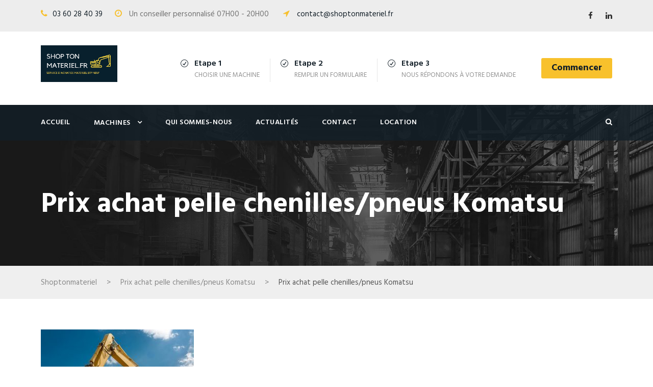

--- FILE ---
content_type: text/html; charset=UTF-8
request_url: https://www.shoptonmateriel.fr/prix-achat-pelle-chenilles-pneus-komatsu/excavator-blue-sky-heavy-machine-construction-site-2/
body_size: 11582
content:
<!DOCTYPE html>
<html lang="fr-FR" class="no-js">
<head>
	<meta charset="UTF-8">
	<meta name="viewport" content="width=device-width, initial-scale=1">
	<link rel="profile" href="http://gmpg.org/xfn/11">
	<link rel="pingback" href="https://www.shoptonmateriel.fr/xmlrpc.php">
	<script>!function(e,c){e[c]=e[c]+(e[c]&&" ")+"quform-js"}(document.documentElement,"className");</script><title>Prix achat pelle chenilles/pneus Komatsu | Shoptonmateriel</title>

		<!-- All in One SEO 4.0.18 -->
		<script type="application/ld+json" class="aioseo-schema">
			{"@context":"https:\/\/schema.org","@graph":[{"@type":"WebSite","@id":"https:\/\/www.shoptonmateriel.fr\/#website","url":"https:\/\/www.shoptonmateriel.fr\/","name":"Shoptonmateriel","description":"\"Acheter diff\u00e9remment\"","publisher":{"@id":"https:\/\/www.shoptonmateriel.fr\/#organization"}},{"@type":"Organization","@id":"https:\/\/www.shoptonmateriel.fr\/#organization","name":"Shoptonmateriel.fr","url":"https:\/\/www.shoptonmateriel.fr\/","logo":{"@type":"ImageObject","@id":"https:\/\/www.shoptonmateriel.fr\/#organizationLogo","url":"https:\/\/www.shoptonmateriel.fr\/wp-content\/uploads\/2019\/03\/SHOP-TON-MATERIEL.FR-1-logo-Mars-2019-e1553678408834.png","width":"500","height":"500"},"image":{"@id":"https:\/\/www.shoptonmateriel.fr\/#organizationLogo"},"contactPoint":{"@type":"ContactPoint","telephone":"+33360284039","contactType":"Customer Support"}},{"@type":"BreadcrumbList","@id":"https:\/\/www.shoptonmateriel.fr\/prix-achat-pelle-chenilles-pneus-komatsu\/excavator-blue-sky-heavy-machine-construction-site-2\/#breadcrumblist","itemListElement":[{"@type":"ListItem","@id":"https:\/\/www.shoptonmateriel.fr\/#listItem","position":"1","item":{"@id":"https:\/\/www.shoptonmateriel.fr\/#item","name":"Accueil","description":"\"Acheter diff\u00e9remment\"","url":"https:\/\/www.shoptonmateriel.fr\/"},"nextItem":"https:\/\/www.shoptonmateriel.fr\/prix-achat-pelle-chenilles-pneus-komatsu\/excavator-blue-sky-heavy-machine-construction-site-2\/#listItem"},{"@type":"ListItem","@id":"https:\/\/www.shoptonmateriel.fr\/prix-achat-pelle-chenilles-pneus-komatsu\/excavator-blue-sky-heavy-machine-construction-site-2\/#listItem","position":"2","item":{"@id":"https:\/\/www.shoptonmateriel.fr\/prix-achat-pelle-chenilles-pneus-komatsu\/excavator-blue-sky-heavy-machine-construction-site-2\/#item","name":"Prix achat pelle chenilles\/pneus Komatsu","url":"https:\/\/www.shoptonmateriel.fr\/prix-achat-pelle-chenilles-pneus-komatsu\/excavator-blue-sky-heavy-machine-construction-site-2\/"},"previousItem":"https:\/\/www.shoptonmateriel.fr\/#listItem"}]},{"@type":"Person","@id":"https:\/\/www.shoptonmateriel.fr\/author\/kevinlegault\/#author","url":"https:\/\/www.shoptonmateriel.fr\/author\/kevinlegault\/","name":"kevinlegault","image":{"@type":"ImageObject","@id":"https:\/\/www.shoptonmateriel.fr\/prix-achat-pelle-chenilles-pneus-komatsu\/excavator-blue-sky-heavy-machine-construction-site-2\/#authorImage","url":"https:\/\/secure.gravatar.com\/avatar\/02a1d99885985f65f32c057a3b9c44e0?s=96&d=mm&r=g","width":"96","height":"96","caption":"kevinlegault"}},{"@type":"ItemPage","@id":"https:\/\/www.shoptonmateriel.fr\/prix-achat-pelle-chenilles-pneus-komatsu\/excavator-blue-sky-heavy-machine-construction-site-2\/#itempage","url":"https:\/\/www.shoptonmateriel.fr\/prix-achat-pelle-chenilles-pneus-komatsu\/excavator-blue-sky-heavy-machine-construction-site-2\/","name":"Prix achat pelle chenilles\/pneus Komatsu | Shoptonmateriel","inLanguage":"fr-FR","isPartOf":{"@id":"https:\/\/www.shoptonmateriel.fr\/#website"},"breadcrumb":{"@id":"https:\/\/www.shoptonmateriel.fr\/prix-achat-pelle-chenilles-pneus-komatsu\/excavator-blue-sky-heavy-machine-construction-site-2\/#breadcrumblist"},"datePublished":"2019-05-28T14:34:54+00:00","dateModified":"2019-05-28T14:35:05+00:00"}]}
		</script>
		<!-- All in One SEO -->

<link rel='dns-prefetch' href='//www.shoptonmateriel.fr' />
<link rel='dns-prefetch' href='//fonts.googleapis.com' />
<link rel='dns-prefetch' href='//s.w.org' />
<link rel="alternate" type="application/rss+xml" title="Shoptonmateriel &raquo; Flux" href="https://www.shoptonmateriel.fr/feed/" />
<link rel="alternate" type="application/rss+xml" title="Shoptonmateriel &raquo; Flux des commentaires" href="https://www.shoptonmateriel.fr/comments/feed/" />
<link rel="alternate" type="application/rss+xml" title="Shoptonmateriel &raquo; Prix achat pelle chenilles/pneus Komatsu Flux des commentaires" href="https://www.shoptonmateriel.fr/prix-achat-pelle-chenilles-pneus-komatsu/excavator-blue-sky-heavy-machine-construction-site-2/feed/" />
		<!-- This site uses the Google Analytics by MonsterInsights plugin v7.16.2 - Using Analytics tracking - https://www.monsterinsights.com/ -->
							<script src="//www.googletagmanager.com/gtag/js?id=UA-117766912-1"  type="text/javascript" data-cfasync="false"></script>
			<script type="text/javascript" data-cfasync="false">
				var mi_version = '7.16.2';
				var mi_track_user = true;
				var mi_no_track_reason = '';
				
								var disableStr = 'ga-disable-UA-117766912-1';

				/* Function to detect opted out users */
				function __gtagTrackerIsOptedOut() {
					return document.cookie.indexOf( disableStr + '=true' ) > - 1;
				}

				/* Disable tracking if the opt-out cookie exists. */
				if ( __gtagTrackerIsOptedOut() ) {
					window[disableStr] = true;
				}

				/* Opt-out function */
				function __gtagTrackerOptout() {
					document.cookie = disableStr + '=true; expires=Thu, 31 Dec 2099 23:59:59 UTC; path=/';
					window[disableStr] = true;
				}

				if ( 'undefined' === typeof gaOptout ) {
					function gaOptout() {
						__gtagTrackerOptout();
					}
				}
								window.dataLayer = window.dataLayer || [];
				if ( mi_track_user ) {
					function __gtagTracker() {dataLayer.push( arguments );}
					__gtagTracker( 'js', new Date() );
					__gtagTracker( 'set', {
						'developer_id.dZGIzZG' : true,
						                    });
					__gtagTracker( 'config', 'UA-117766912-1', {
						forceSSL:true,					} );
										window.gtag = __gtagTracker;										(
						function () {
							/* https://developers.google.com/analytics/devguides/collection/analyticsjs/ */
							/* ga and __gaTracker compatibility shim. */
							var noopfn = function () {
								return null;
							};
							var newtracker = function () {
								return new Tracker();
							};
							var Tracker = function () {
								return null;
							};
							var p = Tracker.prototype;
							p.get = noopfn;
							p.set = noopfn;
							p.send = function (){
								var args = Array.prototype.slice.call(arguments);
								args.unshift( 'send' );
								__gaTracker.apply(null, args);
							};
							var __gaTracker = function () {
								var len = arguments.length;
								if ( len === 0 ) {
									return;
								}
								var f = arguments[len - 1];
								if ( typeof f !== 'object' || f === null || typeof f.hitCallback !== 'function' ) {
									if ( 'send' === arguments[0] ) {
										var hitConverted, hitObject = false, action;
										if ( 'event' === arguments[1] ) {
											if ( 'undefined' !== typeof arguments[3] ) {
												hitObject = {
													'eventAction': arguments[3],
													'eventCategory': arguments[2],
													'eventLabel': arguments[4],
													'value': arguments[5] ? arguments[5] : 1,
												}
											}
										}
										if ( typeof arguments[2] === 'object' ) {
											hitObject = arguments[2];
										}
										if ( 'undefined' !== typeof (
											arguments[1].hitType
										) ) {
											hitObject = arguments[1];
										}
										if ( hitObject ) {
											action = 'timing' === arguments[1].hitType ? 'timing_complete' : hitObject.eventAction;
											hitConverted = mapArgs( hitObject );
											__gtagTracker( 'event', action, hitConverted );
										}
									}
									return;
								}

								function mapArgs( args ) {
									var gaKey, hit = {};
									var gaMap = {
										'eventCategory': 'event_category',
										'eventAction': 'event_action',
										'eventLabel': 'event_label',
										'eventValue': 'event_value',
										'nonInteraction': 'non_interaction',
										'timingCategory': 'event_category',
										'timingVar': 'name',
										'timingValue': 'value',
										'timingLabel': 'event_label',
									};
									for ( gaKey in gaMap ) {
										if ( 'undefined' !== typeof args[gaKey] ) {
											hit[gaMap[gaKey]] = args[gaKey];
										}
									}
									return hit;
								}

								try {
									f.hitCallback();
								} catch ( ex ) {
								}
							};
							__gaTracker.create = newtracker;
							__gaTracker.getByName = newtracker;
							__gaTracker.getAll = function () {
								return [];
							};
							__gaTracker.remove = noopfn;
							__gaTracker.loaded = true;
							window['__gaTracker'] = __gaTracker;
						}
					)();
									} else {
										console.log( "" );
					( function () {
							function __gtagTracker() {
								return null;
							}
							window['__gtagTracker'] = __gtagTracker;
							window['gtag'] = __gtagTracker;
					} )();
									}
			</script>
				<!-- / Google Analytics by MonsterInsights -->
				<script type="text/javascript">
			window._wpemojiSettings = {"baseUrl":"https:\/\/s.w.org\/images\/core\/emoji\/13.0.1\/72x72\/","ext":".png","svgUrl":"https:\/\/s.w.org\/images\/core\/emoji\/13.0.1\/svg\/","svgExt":".svg","source":{"concatemoji":"https:\/\/www.shoptonmateriel.fr\/wp-includes\/js\/wp-emoji-release.min.js?ver=698516a56f685af7448a0bd3d41ca0ea"}};
			!function(e,a,t){var n,r,o,i=a.createElement("canvas"),p=i.getContext&&i.getContext("2d");function s(e,t){var a=String.fromCharCode;p.clearRect(0,0,i.width,i.height),p.fillText(a.apply(this,e),0,0);e=i.toDataURL();return p.clearRect(0,0,i.width,i.height),p.fillText(a.apply(this,t),0,0),e===i.toDataURL()}function c(e){var t=a.createElement("script");t.src=e,t.defer=t.type="text/javascript",a.getElementsByTagName("head")[0].appendChild(t)}for(o=Array("flag","emoji"),t.supports={everything:!0,everythingExceptFlag:!0},r=0;r<o.length;r++)t.supports[o[r]]=function(e){if(!p||!p.fillText)return!1;switch(p.textBaseline="top",p.font="600 32px Arial",e){case"flag":return s([127987,65039,8205,9895,65039],[127987,65039,8203,9895,65039])?!1:!s([55356,56826,55356,56819],[55356,56826,8203,55356,56819])&&!s([55356,57332,56128,56423,56128,56418,56128,56421,56128,56430,56128,56423,56128,56447],[55356,57332,8203,56128,56423,8203,56128,56418,8203,56128,56421,8203,56128,56430,8203,56128,56423,8203,56128,56447]);case"emoji":return!s([55357,56424,8205,55356,57212],[55357,56424,8203,55356,57212])}return!1}(o[r]),t.supports.everything=t.supports.everything&&t.supports[o[r]],"flag"!==o[r]&&(t.supports.everythingExceptFlag=t.supports.everythingExceptFlag&&t.supports[o[r]]);t.supports.everythingExceptFlag=t.supports.everythingExceptFlag&&!t.supports.flag,t.DOMReady=!1,t.readyCallback=function(){t.DOMReady=!0},t.supports.everything||(n=function(){t.readyCallback()},a.addEventListener?(a.addEventListener("DOMContentLoaded",n,!1),e.addEventListener("load",n,!1)):(e.attachEvent("onload",n),a.attachEvent("onreadystatechange",function(){"complete"===a.readyState&&t.readyCallback()})),(n=t.source||{}).concatemoji?c(n.concatemoji):n.wpemoji&&n.twemoji&&(c(n.twemoji),c(n.wpemoji)))}(window,document,window._wpemojiSettings);
		</script>
		<style type="text/css">
img.wp-smiley,
img.emoji {
	display: inline !important;
	border: none !important;
	box-shadow: none !important;
	height: 1em !important;
	width: 1em !important;
	margin: 0 .07em !important;
	vertical-align: -0.1em !important;
	background: none !important;
	padding: 0 !important;
}
</style>
	<link rel='stylesheet' id='wp-block-library-css'  href='https://www.shoptonmateriel.fr/wp-includes/css/dist/block-library/style.min.css?ver=698516a56f685af7448a0bd3d41ca0ea' type='text/css' media='all' />
<link rel='stylesheet' id='contact-form-7-css'  href='https://www.shoptonmateriel.fr/wp-content/plugins/contact-form-7/includes/css/styles.css?ver=5.4' type='text/css' media='all' />
<link rel='stylesheet' id='gdlr-core-google-font-css'  href='https://fonts.googleapis.com/css?family=Hind%3A300%2Cregular%2C500%2C600%2C700&#038;subset=latin%2Clatin-ext%2Cdevanagari&#038;ver=698516a56f685af7448a0bd3d41ca0ea' type='text/css' media='all' />
<link rel='stylesheet' id='quform-css'  href='https://www.shoptonmateriel.fr/wp-content/plugins/quform/cache/quform.css?ver=1671554391' type='text/css' media='all' />
<link rel='stylesheet' id='monsterinsights-popular-posts-style-css'  href='https://www.shoptonmateriel.fr/wp-content/plugins/google-analytics-for-wordpress/assets/css/frontend.min.css?ver=7.16.2' type='text/css' media='all' />
<link rel='stylesheet' id='realfactory-style-core-css'  href='https://www.shoptonmateriel.fr/wp-content/themes/realfactory/css/style-core.css?ver=698516a56f685af7448a0bd3d41ca0ea' type='text/css' media='all' />
<link rel='stylesheet' id='realfactory-custom-style-css'  href='https://www.shoptonmateriel.fr/wp-content/uploads/rftr-style-custom.css?1614637793&#038;ver=698516a56f685af7448a0bd3d41ca0ea' type='text/css' media='all' />
<link rel='stylesheet' id='tablepress-default-css'  href='https://www.shoptonmateriel.fr/wp-content/plugins/tablepress/css/default.min.css?ver=1.12' type='text/css' media='all' />
<link rel='stylesheet' id='gdlr-core-plugin-css'  href='https://www.shoptonmateriel.fr/wp-content/plugins/goodlayers-core/plugins/combine/style.css?ver=698516a56f685af7448a0bd3d41ca0ea' type='text/css' media='all' />
<link rel='stylesheet' id='gdlr-core-page-builder-css'  href='https://www.shoptonmateriel.fr/wp-content/plugins/goodlayers-core/include/css/page-builder.css?ver=698516a56f685af7448a0bd3d41ca0ea' type='text/css' media='all' />
<link rel='stylesheet' id='sib-front-css-css'  href='https://www.shoptonmateriel.fr/wp-content/plugins/mailin/css/mailin-front.css?ver=698516a56f685af7448a0bd3d41ca0ea' type='text/css' media='all' />
<script type='text/javascript' id='monsterinsights-frontend-script-js-extra'>
/* <![CDATA[ */
var monsterinsights_frontend = {"js_events_tracking":"true","download_extensions":"doc,pdf,ppt,zip,xls,docx,pptx,xlsx","inbound_paths":"[]","home_url":"https:\/\/www.shoptonmateriel.fr","hash_tracking":"false","ua":"UA-117766912-1"};
/* ]]> */
</script>
<script type='text/javascript' src='https://www.shoptonmateriel.fr/wp-content/plugins/google-analytics-for-wordpress/assets/js/frontend-gtag.min.js?ver=7.16.2' id='monsterinsights-frontend-script-js'></script>
<script type='text/javascript' src='https://www.shoptonmateriel.fr/wp-includes/js/jquery/jquery.min.js?ver=3.5.1' id='jquery-core-js'></script>
<script type='text/javascript' src='https://www.shoptonmateriel.fr/wp-includes/js/jquery/jquery-migrate.min.js?ver=3.3.2' id='jquery-migrate-js'></script>
<script type='text/javascript' id='sib-front-js-js-extra'>
/* <![CDATA[ */
var sibErrMsg = {"invalidMail":"Veuillez entrer une adresse e-mail valide.","requiredField":"Veuillez compl\u00e9ter les champs obligatoires.","invalidDateFormat":"Veuillez entrer une date valide.","invalidSMSFormat":"Please fill out valid phone number"};
var ajax_sib_front_object = {"ajax_url":"https:\/\/www.shoptonmateriel.fr\/wp-admin\/admin-ajax.php","ajax_nonce":"46347c06e8","flag_url":"https:\/\/www.shoptonmateriel.fr\/wp-content\/plugins\/mailin\/img\/flags\/"};
/* ]]> */
</script>
<script type='text/javascript' src='https://www.shoptonmateriel.fr/wp-content/plugins/mailin/js/mailin-front.js?ver=1614637405' id='sib-front-js-js'></script>
<link rel="https://api.w.org/" href="https://www.shoptonmateriel.fr/wp-json/" /><link rel="alternate" type="application/json" href="https://www.shoptonmateriel.fr/wp-json/wp/v2/media/5592" /><link rel="EditURI" type="application/rsd+xml" title="RSD" href="https://www.shoptonmateriel.fr/xmlrpc.php?rsd" />
<link rel="wlwmanifest" type="application/wlwmanifest+xml" href="https://www.shoptonmateriel.fr/wp-includes/wlwmanifest.xml" /> 
<link rel='shortlink' href='https://www.shoptonmateriel.fr/?p=5592' />
<link rel="alternate" type="application/json+oembed" href="https://www.shoptonmateriel.fr/wp-json/oembed/1.0/embed?url=https%3A%2F%2Fwww.shoptonmateriel.fr%2Fprix-achat-pelle-chenilles-pneus-komatsu%2Fexcavator-blue-sky-heavy-machine-construction-site-2%2F" />
<link rel="alternate" type="text/xml+oembed" href="https://www.shoptonmateriel.fr/wp-json/oembed/1.0/embed?url=https%3A%2F%2Fwww.shoptonmateriel.fr%2Fprix-achat-pelle-chenilles-pneus-komatsu%2Fexcavator-blue-sky-heavy-machine-construction-site-2%2F&#038;format=xml" />
<!--[if lt IE 9]>
<script src="https://www.shoptonmateriel.fr/wp-content/themes/realfactory/js/html5.js"></script>
<![endif]-->
<link rel="icon" href="https://www.shoptonmateriel.fr/wp-content/uploads/2018/04/Shoptonmateriel.jpg" sizes="32x32" />
<link rel="icon" href="https://www.shoptonmateriel.fr/wp-content/uploads/2018/04/Shoptonmateriel.jpg" sizes="192x192" />
<link rel="apple-touch-icon" href="https://www.shoptonmateriel.fr/wp-content/uploads/2018/04/Shoptonmateriel.jpg" />
<meta name="msapplication-TileImage" content="https://www.shoptonmateriel.fr/wp-content/uploads/2018/04/Shoptonmateriel.jpg" />
</head>

<body class="attachment attachment-template-default attachmentid-5592 attachment-jpeg gdlr-core-body realfactory-body realfactory-body-front realfactory-full  realfactory-with-sticky-navigation gdlr-core-link-to-lightbox">
<div class="realfactory-mobile-header-wrap" ><div class="realfactory-mobile-header realfactory-header-background realfactory-style-slide" id="realfactory-mobile-header" ><div class="realfactory-mobile-header-container realfactory-container" ><div class="realfactory-logo  realfactory-item-pdlr"><div class="realfactory-logo-inner"><a href="https://www.shoptonmateriel.fr/" ><img src="https://www.shoptonmateriel.fr/wp-content/uploads/2019/03/SHOP-TON-MATERIEL.FR-2-logo-Mars-2019.png" alt="" width="500" height="241" /></a></div></div><div class="realfactory-mobile-menu-right" ><div class="realfactory-main-menu-search" id="realfactory-mobile-top-search" ><i class="fa fa-search" ></i></div><div class="realfactory-top-search-wrap" >
	<div class="realfactory-top-search-close" ></div>

	<div class="realfactory-top-search-row" >
		<div class="realfactory-top-search-cell" >
			<form role="search" method="get" class="search-form" action="https://www.shoptonmateriel.fr/">
				<input type="text" class="search-field realfactory-title-font" placeholder="Recherche..." value="" name="s">
				<div class="realfactory-top-search-submit"><i class="fa fa-search" ></i></div>
				<input type="submit" class="search-submit" value="Search">
				<div class="realfactory-top-search-close"><i class="icon_close" ></i></div>
			</form>
		</div>
	</div>

</div>
<div class="realfactory-mobile-menu" ><a class="realfactory-mm-menu-button realfactory-mobile-menu-button realfactory-mobile-button-hamburger-with-border" href="#realfactory-mobile-menu"  ><i class="fa fa-bars" ></i></a><div class="realfactory-mm-menu-wrap realfactory-navigation-font" id="realfactory-mobile-menu" data-slide="right" ><ul id="menu-menu" class="m-menu"><li class="menu-item menu-item-type-post_type menu-item-object-page menu-item-home menu-item-4038"><a href="https://www.shoptonmateriel.fr/">Accueil</a></li>
<li class="menu-item menu-item-type-post_type menu-item-object-page menu-item-has-children menu-item-4036"><a href="https://www.shoptonmateriel.fr/machines/">Machines</a>
<ul class="sub-menu">
	<li class="menu-item menu-item-type-post_type menu-item-object-page menu-item-has-children menu-item-4142"><a href="https://www.shoptonmateriel.fr/machines/terrassement/">Terrassement</a>
	<ul class="sub-menu">
		<li class="menu-item menu-item-type-post_type menu-item-object-page menu-item-4176"><a href="https://www.shoptonmateriel.fr/machines/terrassement/achat-mini-pelle-1t-9t/">Achat Mini Pelle <1T à 9T</a></li>
		<li class="menu-item menu-item-type-post_type menu-item-object-page menu-item-4274"><a href="https://www.shoptonmateriel.fr/machines/terrassement/achat-pelle-hydraulique-10t-36t/">Achat Pelle Hydraulique 10 à 36T</a></li>
		<li class="menu-item menu-item-type-post_type menu-item-object-page menu-item-4211"><a href="https://www.shoptonmateriel.fr/machines/terrassement/achat-bulldozer/">Achat Bulldozer</a></li>
		<li class="menu-item menu-item-type-post_type menu-item-object-page menu-item-4210"><a href="https://www.shoptonmateriel.fr/machines/terrassement/achat-mini-chargeuse-1-6t/">Achat Mini Chargeuse 1T à 6T</a></li>
		<li class="menu-item menu-item-type-post_type menu-item-object-page menu-item-4214"><a href="https://www.shoptonmateriel.fr/machines/terrassement/achat-chargeuse-articulee-500-6000l/">Achat Chargeuse articulée 500-6000L</a></li>
		<li class="menu-item menu-item-type-post_type menu-item-object-page menu-item-4218"><a href="https://www.shoptonmateriel.fr/machines/terrassement/achat-chargeuse-sur-chenille/">Achat Chargeuse sur chenille</a></li>
		<li class="menu-item menu-item-type-post_type menu-item-object-page menu-item-4222"><a href="https://www.shoptonmateriel.fr/machines/terrassement/achat-dumper-1t-10t/">Achat Dumper 1T à 10T</a></li>
		<li class="menu-item menu-item-type-post_type menu-item-object-page menu-item-4856"><a href="https://www.shoptonmateriel.fr/tractopelle-par-ou-commencer-pour-acheter/">Tractopelle : Par où commencer pour acheter ?</a></li>
		<li class="menu-item menu-item-type-post_type menu-item-object-page menu-item-4225"><a href="https://www.shoptonmateriel.fr/machines/terrassement/achat-tombereau-15t-100t/">Achat Tombereau 15T à 100T</a></li>
	</ul>
</li>
	<li class="menu-item menu-item-type-post_type menu-item-object-page menu-item-has-children menu-item-4166"><a href="https://www.shoptonmateriel.fr/machines/travaux-en-hauteur/">Travaux en hauteur</a>
	<ul class="sub-menu">
		<li class="menu-item menu-item-type-post_type menu-item-object-page menu-item-4257"><a href="https://www.shoptonmateriel.fr/machines/travaux-en-hauteur/achat-nacelle-toucan-6-14m/">Achat Nacelle à mât vertical 6-14m</a></li>
		<li class="menu-item menu-item-type-post_type menu-item-object-page menu-item-4258"><a href="https://www.shoptonmateriel.fr/machines/travaux-en-hauteur/achat-nacelle-ciseaux-6-20m/">Achat Nacelle ciseaux 6-20m</a></li>
		<li class="menu-item menu-item-type-post_type menu-item-object-page menu-item-4256"><a href="https://www.shoptonmateriel.fr/machines/travaux-en-hauteur/achat-nacelle-articulee-12-40m/">Achat Nacelle articulée 12-40m</a></li>
		<li class="menu-item menu-item-type-post_type menu-item-object-page menu-item-4255"><a href="https://www.shoptonmateriel.fr/machines/travaux-en-hauteur/achat-nacelle-araignee-12-40m/">Achat Nacelle araignée 12-40m</a></li>
		<li class="menu-item menu-item-type-post_type menu-item-object-page menu-item-4254"><a href="https://www.shoptonmateriel.fr/machines/travaux-en-hauteur/achat-echafaudage/">Achat Echafaudage</a></li>
		<li class="menu-item menu-item-type-post_type menu-item-object-page menu-item-4251"><a href="https://www.shoptonmateriel.fr/machines/travaux-en-hauteur/achat-nacelle-sur-vl-10-28m/">Achat Nacelle sur VL 10-28M</a></li>
		<li class="menu-item menu-item-type-post_type menu-item-object-page menu-item-4250"><a href="https://www.shoptonmateriel.fr/machines/travaux-en-hauteur/achat-nacelle-sur-pl-28-72m/">Achat Nacelle sur PL 28-72M</a></li>
	</ul>
</li>
	<li class="menu-item menu-item-type-post_type menu-item-object-page menu-item-has-children menu-item-4167"><a href="https://www.shoptonmateriel.fr/machines/levage-et-manutention/">Levage et Manutention</a>
	<ul class="sub-menu">
		<li class="menu-item menu-item-type-post_type menu-item-object-page menu-item-5006"><a href="https://www.shoptonmateriel.fr/machines/levage-et-manutention/prix-achat-chariot-elevateur/">Prix achat chariot élévateur</a></li>
		<li class="menu-item menu-item-type-post_type menu-item-object-page menu-item-4249"><a href="https://www.shoptonmateriel.fr/machines/levage-et-manutention/achat-chariot-telescopique-4-18m/">Achat Chariot telescopique 4-18M</a></li>
		<li class="menu-item menu-item-type-post_type menu-item-object-page menu-item-4248"><a href="https://www.shoptonmateriel.fr/machines/levage-et-manutention/achat-chariot-telescopique-rotatif-16-30m/">Achat Chariot telescopique rotatif 16-30m</a></li>
		<li class="menu-item menu-item-type-post_type menu-item-object-page menu-item-5005"><a href="https://www.shoptonmateriel.fr/machines/levage-et-manutention/prix-achat-gerbeur/">Prix achat gerbeur</a></li>
	</ul>
</li>
</ul>
</li>
<li class="menu-item menu-item-type-post_type menu-item-object-page menu-item-4037"><a href="https://www.shoptonmateriel.fr/qui-sommes-nous/">Qui sommes-nous</a></li>
<li class="menu-item menu-item-type-post_type menu-item-object-page menu-item-4034"><a href="https://www.shoptonmateriel.fr/actualites/">Actualités</a></li>
<li class="menu-item menu-item-type-post_type menu-item-object-page menu-item-4035"><a href="https://www.shoptonmateriel.fr/contact/">Contact</a></li>
<li class="menu-item menu-item-type-custom menu-item-object-custom menu-item-4377"><a target="_blank" rel="noopener" href="http://www.equipementsapartager.com">Location</a></li>
</ul></div></div></div></div></div></div><div class="realfactory-body-outer-wrapper ">
		<div class="realfactory-body-wrapper clearfix  realfactory-with-transparent-navigation realfactory-with-frame">
	<div class="realfactory-top-bar" ><div class="realfactory-top-bar-background" ></div><div class="realfactory-top-bar-container clearfix realfactory-container " ><div class="realfactory-top-bar-left realfactory-item-pdlr"><i class="fa fa-phone" style="font-size: 16px ;color: #f7c02e ;margin-right: 10px ;"  ></i><a href="tel:+33360284039" style="color:#131f28">03 60 28 40 39</a><i class="fa fa-clock-o" style="font-size: 16px ;color: #f7c02e ;margin-left: 24px ;margin-right: 10px ;"  ></i> Un conseiller personnalisé 07H00 - 20H00 <i class="fa fa-location-arrow" style="font-size: 16px ;color: #f7c02e ;margin-left: 24px ;margin-right: 10px ;"  ></i> <a href="mailto:contact@shoptonmateriel.fr" style="color:#131f28">contact@shoptonmateriel.fr</a></div><div class="realfactory-top-bar-right realfactory-item-pdlr"><div class="realfactory-top-bar-right-social" ><a href="https://www.facebook.com/shoptonmateriel/" target="_blank" class="realfactory-top-bar-social-icon" title="facebook" ><i class="fa fa-facebook" ></i></a><a href="https://www.linkedin.com/company/equipements-%C3%A0-partager?originalSubdomain=fr" target="_blank" class="realfactory-top-bar-social-icon" title="linkedin" ><i class="fa fa-linkedin" ></i></a></div></div></div></div>	
<header class="realfactory-header-wrap realfactory-header-style-bar realfactory-header-background  realfactory-style-left" >
	<div class="realfactory-header-container clearfix  realfactory-container">
		<div class="realfactory-header-container-inner">
		<div class="realfactory-logo  realfactory-item-pdlr"><div class="realfactory-logo-inner"><a href="https://www.shoptonmateriel.fr/" ><img src="https://www.shoptonmateriel.fr/wp-content/uploads/2019/03/SHOP-TON-MATERIEL.FR-2-logo-Mars-2019.png" alt="" width="500" height="241" /></a></div></div><div class="realfactory-logo-right-text realfactory-item-pdlr" ><div class="realfactory-logo-right-block" ><i class="realfactory-logo-right-block-icon icon_check_alt2" ></i><div class="realfactory-logo-right-block-content" ><div class="realfactory-logo-right-block-title realfactory-title-font" >Etape 1</div><div class="realfactory-logo-right-block-caption realfactory-title-font" >Choisir une machine</div></div></div><div class="realfactory-logo-right-block" ><i class="realfactory-logo-right-block-icon icon_check_alt2" ></i><div class="realfactory-logo-right-block-content" ><div class="realfactory-logo-right-block-title realfactory-title-font" >Etape 2 </div><div class="realfactory-logo-right-block-caption realfactory-title-font" >Remplir un formulaire</div></div></div><div class="realfactory-logo-right-block" ><i class="realfactory-logo-right-block-icon icon_check_alt2" ></i><div class="realfactory-logo-right-block-content" ><div class="realfactory-logo-right-block-title realfactory-title-font" >Etape 3 </div><div class="realfactory-logo-right-block-caption realfactory-title-font" >Nous répondons à votre demande</div></div></div><a class="realfactory-header-right-button" href="http://shoptonmateriel.fr/machines/" target="_self" >Commencer </a></div>		</div>
	</div>
</header><!-- header -->
<div class="realfactory-navigation-bar-wrap  realfactory-style-transparent realfactory-sticky-navigation realfactory-sticky-navigation-height realfactory-style-left  realfactory-style-fixed realfactory-without-placeholder" >
	<div class="realfactory-navigation-background" ></div>
	<div class="realfactory-navigation-container clearfix  realfactory-container">
				<div class="realfactory-navigation realfactory-item-pdlr clearfix realfactory-navigation-submenu-indicator " >
		<div class="realfactory-main-menu" id="realfactory-main-menu" ><ul id="menu-menu-1" class="sf-menu"><li  class="menu-item menu-item-type-post_type menu-item-object-page menu-item-home menu-item-4038 realfactory-normal-menu"><a href="https://www.shoptonmateriel.fr/">Accueil</a></li>
<li  class="menu-item menu-item-type-post_type menu-item-object-page menu-item-has-children menu-item-4036 realfactory-normal-menu"><a href="https://www.shoptonmateriel.fr/machines/" class="sf-with-ul-pre">Machines</a>
<ul class="sub-menu">
	<li  class="menu-item menu-item-type-post_type menu-item-object-page menu-item-has-children menu-item-4142" data-size="60"><a href="https://www.shoptonmateriel.fr/machines/terrassement/" class="sf-with-ul-pre">Terrassement</a>
	<ul class="sub-menu">
		<li  class="menu-item menu-item-type-post_type menu-item-object-page menu-item-4176"><a href="https://www.shoptonmateriel.fr/machines/terrassement/achat-mini-pelle-1t-9t/">Achat Mini Pelle <1T à 9T</a></li>
		<li  class="menu-item menu-item-type-post_type menu-item-object-page menu-item-4274"><a href="https://www.shoptonmateriel.fr/machines/terrassement/achat-pelle-hydraulique-10t-36t/">Achat Pelle Hydraulique 10 à 36T</a></li>
		<li  class="menu-item menu-item-type-post_type menu-item-object-page menu-item-4211"><a href="https://www.shoptonmateriel.fr/machines/terrassement/achat-bulldozer/">Achat Bulldozer</a></li>
		<li  class="menu-item menu-item-type-post_type menu-item-object-page menu-item-4210"><a href="https://www.shoptonmateriel.fr/machines/terrassement/achat-mini-chargeuse-1-6t/">Achat Mini Chargeuse 1T à 6T</a></li>
		<li  class="menu-item menu-item-type-post_type menu-item-object-page menu-item-4214"><a href="https://www.shoptonmateriel.fr/machines/terrassement/achat-chargeuse-articulee-500-6000l/">Achat Chargeuse articulée 500-6000L</a></li>
		<li  class="menu-item menu-item-type-post_type menu-item-object-page menu-item-4218"><a href="https://www.shoptonmateriel.fr/machines/terrassement/achat-chargeuse-sur-chenille/">Achat Chargeuse sur chenille</a></li>
		<li  class="menu-item menu-item-type-post_type menu-item-object-page menu-item-4222"><a href="https://www.shoptonmateriel.fr/machines/terrassement/achat-dumper-1t-10t/">Achat Dumper 1T à 10T</a></li>
		<li  class="menu-item menu-item-type-post_type menu-item-object-page menu-item-4856"><a href="https://www.shoptonmateriel.fr/tractopelle-par-ou-commencer-pour-acheter/">Tractopelle : Par où commencer pour acheter ?</a></li>
		<li  class="menu-item menu-item-type-post_type menu-item-object-page menu-item-4225"><a href="https://www.shoptonmateriel.fr/machines/terrassement/achat-tombereau-15t-100t/">Achat Tombereau 15T à 100T</a></li>
	</ul>
</li>
	<li  class="menu-item menu-item-type-post_type menu-item-object-page menu-item-has-children menu-item-4166" data-size="60"><a href="https://www.shoptonmateriel.fr/machines/travaux-en-hauteur/" class="sf-with-ul-pre">Travaux en hauteur</a>
	<ul class="sub-menu">
		<li  class="menu-item menu-item-type-post_type menu-item-object-page menu-item-4257"><a href="https://www.shoptonmateriel.fr/machines/travaux-en-hauteur/achat-nacelle-toucan-6-14m/">Achat Nacelle à mât vertical 6-14m</a></li>
		<li  class="menu-item menu-item-type-post_type menu-item-object-page menu-item-4258"><a href="https://www.shoptonmateriel.fr/machines/travaux-en-hauteur/achat-nacelle-ciseaux-6-20m/">Achat Nacelle ciseaux 6-20m</a></li>
		<li  class="menu-item menu-item-type-post_type menu-item-object-page menu-item-4256"><a href="https://www.shoptonmateriel.fr/machines/travaux-en-hauteur/achat-nacelle-articulee-12-40m/">Achat Nacelle articulée 12-40m</a></li>
		<li  class="menu-item menu-item-type-post_type menu-item-object-page menu-item-4255"><a href="https://www.shoptonmateriel.fr/machines/travaux-en-hauteur/achat-nacelle-araignee-12-40m/">Achat Nacelle araignée 12-40m</a></li>
		<li  class="menu-item menu-item-type-post_type menu-item-object-page menu-item-4254"><a href="https://www.shoptonmateriel.fr/machines/travaux-en-hauteur/achat-echafaudage/">Achat Echafaudage</a></li>
		<li  class="menu-item menu-item-type-post_type menu-item-object-page menu-item-4251"><a href="https://www.shoptonmateriel.fr/machines/travaux-en-hauteur/achat-nacelle-sur-vl-10-28m/">Achat Nacelle sur VL 10-28M</a></li>
		<li  class="menu-item menu-item-type-post_type menu-item-object-page menu-item-4250"><a href="https://www.shoptonmateriel.fr/machines/travaux-en-hauteur/achat-nacelle-sur-pl-28-72m/">Achat Nacelle sur PL 28-72M</a></li>
	</ul>
</li>
	<li  class="menu-item menu-item-type-post_type menu-item-object-page menu-item-has-children menu-item-4167" data-size="30"><a href="https://www.shoptonmateriel.fr/machines/levage-et-manutention/" class="sf-with-ul-pre">Levage et Manutention</a>
	<ul class="sub-menu">
		<li  class="menu-item menu-item-type-post_type menu-item-object-page menu-item-5006"><a href="https://www.shoptonmateriel.fr/machines/levage-et-manutention/prix-achat-chariot-elevateur/">Prix achat chariot élévateur</a></li>
		<li  class="menu-item menu-item-type-post_type menu-item-object-page menu-item-4249"><a href="https://www.shoptonmateriel.fr/machines/levage-et-manutention/achat-chariot-telescopique-4-18m/">Achat Chariot telescopique 4-18M</a></li>
		<li  class="menu-item menu-item-type-post_type menu-item-object-page menu-item-4248"><a href="https://www.shoptonmateriel.fr/machines/levage-et-manutention/achat-chariot-telescopique-rotatif-16-30m/">Achat Chariot telescopique rotatif 16-30m</a></li>
		<li  class="menu-item menu-item-type-post_type menu-item-object-page menu-item-5005"><a href="https://www.shoptonmateriel.fr/machines/levage-et-manutention/prix-achat-gerbeur/">Prix achat gerbeur</a></li>
	</ul>
</li>
</ul>
</li>
<li  class="menu-item menu-item-type-post_type menu-item-object-page menu-item-4037 realfactory-normal-menu"><a href="https://www.shoptonmateriel.fr/qui-sommes-nous/">Qui sommes-nous</a></li>
<li  class="menu-item menu-item-type-post_type menu-item-object-page menu-item-4034 realfactory-normal-menu"><a href="https://www.shoptonmateriel.fr/actualites/">Actualités</a></li>
<li  class="menu-item menu-item-type-post_type menu-item-object-page menu-item-4035 realfactory-normal-menu"><a href="https://www.shoptonmateriel.fr/contact/">Contact</a></li>
<li  class="menu-item menu-item-type-custom menu-item-object-custom menu-item-4377 realfactory-normal-menu"><a target="_blank" href="http://www.equipementsapartager.com">Location</a></li>
</ul><div class="realfactory-navigation-slide-bar" id="realfactory-navigation-slide-bar" ></div></div><div class="realfactory-main-menu-right-wrap clearfix " ><div class="realfactory-main-menu-search" id="realfactory-top-search" ><i class="fa fa-search" ></i></div><div class="realfactory-top-search-wrap" >
	<div class="realfactory-top-search-close" ></div>

	<div class="realfactory-top-search-row" >
		<div class="realfactory-top-search-cell" >
			<form role="search" method="get" class="search-form" action="https://www.shoptonmateriel.fr/">
				<input type="text" class="search-field realfactory-title-font" placeholder="Recherche..." value="" name="s">
				<div class="realfactory-top-search-submit"><i class="fa fa-search" ></i></div>
				<input type="submit" class="search-submit" value="Search">
				<div class="realfactory-top-search-close"><i class="icon_close" ></i></div>
			</form>
		</div>
	</div>

</div>
</div>		</div><!-- realfactory-navigation -->

	</div><!-- realfactory-header-container -->
</div><!-- realfactory-navigation-bar-wrap --><div class="realfactory-page-title-wrap  realfactory-style-custom realfactory-left-align" ><div class="realfactory-header-transparent-substitute" ></div><div class="realfactory-page-title-overlay"  ></div><div class="realfactory-page-title-container realfactory-container" ><div class="realfactory-page-title-content realfactory-item-pdlr"  ><h1 class="realfactory-page-title"  >Prix achat pelle chenilles/pneus Komatsu</h1></div></div></div><div class="realfactory-breadcrumbs" ><div class="realfactory-breadcrumbs-container realfactory-container" ><div class="realfactory-breadcrumbs-item realfactory-item-pdlr" ><!-- Breadcrumb NavXT 6.6.0 -->
<span property="itemListElement" typeof="ListItem"><a property="item" typeof="WebPage" title="Go to Shoptonmateriel." href="https://www.shoptonmateriel.fr" class="home" ><span property="name">Shoptonmateriel</span></a><meta property="position" content="1"></span> &gt; <span property="itemListElement" typeof="ListItem"><a property="item" typeof="WebPage" title="Go to Prix achat pelle chenilles/pneus Komatsu." href="https://www.shoptonmateriel.fr/prix-achat-pelle-chenilles-pneus-komatsu/" class="post post-page" ><span property="name">Prix achat pelle chenilles/pneus Komatsu</span></a><meta property="position" content="2"></span> &gt; <span property="itemListElement" typeof="ListItem"><span property="name" class="post post-attachment current-item">Prix achat pelle chenilles/pneus Komatsu</span><meta property="url" content="https://www.shoptonmateriel.fr/prix-achat-pelle-chenilles-pneus-komatsu/excavator-blue-sky-heavy-machine-construction-site-2/"><meta property="position" content="3"></span></div></div></div>	<div class="realfactory-page-wrapper" id="realfactory-page-wrapper" ><div class="realfactory-content-container realfactory-container"><div class="realfactory-content-area realfactory-item-pdlr realfactory-sidebar-style-none clearfix" ><p class="attachment"><a href='https://www.shoptonmateriel.fr/wp-content/uploads/2019/05/pelle-Komatsu.jpeg'><img width="300" height="200" src="https://www.shoptonmateriel.fr/wp-content/uploads/2019/05/pelle-Komatsu-300x200.jpeg" class="attachment-medium size-medium" alt="" loading="lazy" srcset="https://www.shoptonmateriel.fr/wp-content/uploads/2019/05/pelle-Komatsu-300x200.jpeg 300w, https://www.shoptonmateriel.fr/wp-content/uploads/2019/05/pelle-Komatsu.jpeg 700w" sizes="(max-width: 300px) 100vw, 300px" /></a></p>
</div></div><div class="gdlr-core-page-builder-body"></div><div class="realfactory-page-comment-container realfactory-container" ><div class="realfactory-page-comments realfactory-item-pdlr" ></div></div></div><footer><div class="realfactory-footer-wrapper" ><div class="realfactory-footer-container realfactory-container clearfix" ><div class="realfactory-footer-column realfactory-item-pdlr realfactory-column-15" ><div id="text-3" class="widget widget_text realfactory-widget">			<div class="textwidget"><span class="gdlr-core-space-shortcode" style="margin-top: -2px ;"  ></span>
<a href="http://shoptonmateriel.fr"><img src="http://shoptonmateriel.fr/wp-content/uploads/2018/03/logo-shoptonmateriel.jpg"/> </a>
<span class="gdlr-core-space-shortcode" style="margin-top: 7px ;"  ></span>

Nous apportons un service nouveau sur le marché de la vente de matériel BTP neuf. Pour les entreprises qui souhaitent acheter du matériel. Pour les distributeurs / concessionnaires de matériel BTP</div>
		</div></div><div class="realfactory-footer-column realfactory-item-pdlr realfactory-column-15" >
		<div id="recent-posts-3" class="widget widget_recent_entries realfactory-widget">
		<h3 class="realfactory-widget-title">Actualités</h3>
		<ul>
											<li>
					<a href="https://www.shoptonmateriel.fr/realite-augmentee-et-btp-quelle-utilite-sur-les-chantiers/">Réalité augmentée et BTP : quelle utilité sur les chantiers ?</a>
									</li>
											<li>
					<a href="https://www.shoptonmateriel.fr/la-place-des-femmes-dans-le-btp-une-evolution-progressive/">La place des femmes dans le BTP : une évolution progressive</a>
									</li>
											<li>
					<a href="https://www.shoptonmateriel.fr/le-tracteur-lengin-star-du-salon-international-de-lagriculture/">Le tracteur, l’engin star du salon international de l’agriculture</a>
									</li>
					</ul>

		</div></div><div class="realfactory-footer-column realfactory-item-pdlr realfactory-column-15" ><div id="text-7" class="widget widget_text realfactory-widget"><h3 class="realfactory-widget-title">Contact</h3>			<div class="textwidget"><p><span class="gdlr-core-space-shortcode" style="margin-top: -6px ;"  ></span><br />
<i class="fa fa-phone" style="font-size: 20px ;color: #f7c02e ;margin-right: 10px ;"  ></i> <a href="tel:+33360284039">03 60 28 40 39</a><br />
<span class="gdlr-core-space-shortcode" style="margin-top: -6px ;"  ></span><br />
<i class="fa fa-envelope-o" style="font-size: 20px ;color: #f7c02e ;margin-left: 0px ;margin-right: 10px ;"  ></i> <a href="mailto:contact@shoptonmateriel.fr">contact@shoptonmateriel.fr</a><br />
<span class="gdlr-core-space-shortcode" style="margin-top: -6px ;"  ></span><br />
<i class="fa fa-facebook-square" style="font-size: 20px ;color: #f7c02e ;margin-left: 0px ;margin-right: 10px ;"  ></i><a href="https://www.facebook.com/shoptonmateriel/" target="_blank" rel="noopener">Retrouvez nous sur facebook</a></p>
</div>
		</div></div><div class="realfactory-footer-column realfactory-item-pdlr realfactory-column-15" ></div></div></div><div class="realfactory-copyright-wrapper" ><div class="realfactory-copyright-container realfactory-container"><div class="realfactory-copyright-text realfactory-item-pdlr">Copyright 2018 - Shoptonmateriel.fr |<a href="http://shoptonmateriel.fr/mentions-legales/"> Mentions légales</a></div></div></div></footer></div></div>
<script type='text/javascript' src='https://www.shoptonmateriel.fr/wp-includes/js/dist/vendor/wp-polyfill.min.js?ver=7.4.4' id='wp-polyfill-js'></script>
<script type='text/javascript' id='wp-polyfill-js-after'>
( 'fetch' in window ) || document.write( '<script src="https://www.shoptonmateriel.fr/wp-includes/js/dist/vendor/wp-polyfill-fetch.min.js?ver=3.0.0"></scr' + 'ipt>' );( document.contains ) || document.write( '<script src="https://www.shoptonmateriel.fr/wp-includes/js/dist/vendor/wp-polyfill-node-contains.min.js?ver=3.42.0"></scr' + 'ipt>' );( window.DOMRect ) || document.write( '<script src="https://www.shoptonmateriel.fr/wp-includes/js/dist/vendor/wp-polyfill-dom-rect.min.js?ver=3.42.0"></scr' + 'ipt>' );( window.URL && window.URL.prototype && window.URLSearchParams ) || document.write( '<script src="https://www.shoptonmateriel.fr/wp-includes/js/dist/vendor/wp-polyfill-url.min.js?ver=3.6.4"></scr' + 'ipt>' );( window.FormData && window.FormData.prototype.keys ) || document.write( '<script src="https://www.shoptonmateriel.fr/wp-includes/js/dist/vendor/wp-polyfill-formdata.min.js?ver=3.0.12"></scr' + 'ipt>' );( Element.prototype.matches && Element.prototype.closest ) || document.write( '<script src="https://www.shoptonmateriel.fr/wp-includes/js/dist/vendor/wp-polyfill-element-closest.min.js?ver=2.0.2"></scr' + 'ipt>' );
</script>
<script type='text/javascript' src='https://www.shoptonmateriel.fr/wp-includes/js/dist/i18n.min.js?ver=9e36b5da09c96c657b0297fd6f7cb1fd' id='wp-i18n-js'></script>
<script type='text/javascript' src='https://www.shoptonmateriel.fr/wp-includes/js/dist/vendor/lodash.min.js?ver=4.17.21' id='lodash-js'></script>
<script type='text/javascript' id='lodash-js-after'>
window.lodash = _.noConflict();
</script>
<script type='text/javascript' src='https://www.shoptonmateriel.fr/wp-includes/js/dist/url.min.js?ver=1b4bb2b3f526a1db366ca3147ac39562' id='wp-url-js'></script>
<script type='text/javascript' src='https://www.shoptonmateriel.fr/wp-includes/js/dist/hooks.min.js?ver=d0d9f43e03080e6ace9a3dabbd5f9eee' id='wp-hooks-js'></script>
<script type='text/javascript' id='wp-api-fetch-js-translations'>
( function( domain, translations ) {
	var localeData = translations.locale_data[ domain ] || translations.locale_data.messages;
	localeData[""].domain = domain;
	wp.i18n.setLocaleData( localeData, domain );
} )( "default", {"translation-revision-date":"2022-11-03 13:11:49+0000","generator":"GlotPress\/4.0.1","domain":"messages","locale_data":{"messages":{"":{"domain":"messages","plural-forms":"nplurals=2; plural=n > 1;","lang":"fr"},"You are probably offline.":["Vous \u00eates probablement hors ligne."],"Media upload failed. If this is a photo or a large image, please scale it down and try again.":["Le t\u00e9l\u00e9versement du m\u00e9dia a \u00e9chou\u00e9. S\u2019il s\u2019agit d\u2019une photo ou d\u2019une grande image, veuillez la redimensionner puis r\u00e9essayer."],"An unknown error occurred.":["Une erreur inconnue est survenue."],"The response is not a valid JSON response.":["La r\u00e9ponse n\u2019est pas une r\u00e9ponse JSON valide."]}},"comment":{"reference":"wp-includes\/js\/dist\/api-fetch.js"}} );
</script>
<script type='text/javascript' src='https://www.shoptonmateriel.fr/wp-includes/js/dist/api-fetch.min.js?ver=c207d2d188ba8bf763f7acd50b7fd5a9' id='wp-api-fetch-js'></script>
<script type='text/javascript' id='wp-api-fetch-js-after'>
wp.apiFetch.use( wp.apiFetch.createRootURLMiddleware( "https://www.shoptonmateriel.fr/wp-json/" ) );
wp.apiFetch.nonceMiddleware = wp.apiFetch.createNonceMiddleware( "4267ea88eb" );
wp.apiFetch.use( wp.apiFetch.nonceMiddleware );
wp.apiFetch.use( wp.apiFetch.mediaUploadMiddleware );
wp.apiFetch.nonceEndpoint = "https://www.shoptonmateriel.fr/wp-admin/admin-ajax.php?action=rest-nonce";
</script>
<script type='text/javascript' id='contact-form-7-js-extra'>
/* <![CDATA[ */
var wpcf7 = [];
/* ]]> */
</script>
<script type='text/javascript' src='https://www.shoptonmateriel.fr/wp-content/plugins/contact-form-7/includes/js/index.js?ver=5.4' id='contact-form-7-js'></script>
<script type='text/javascript' id='quform-js-extra'>
/* <![CDATA[ */
var quformL10n = [];
quformL10n = {"pluginUrl":"https:\/\/www.shoptonmateriel.fr\/wp-content\/plugins\/quform","ajaxUrl":"https:\/\/www.shoptonmateriel.fr\/wp-admin\/admin-ajax.php","ajaxError":"Erreur Ajax","errorMessageTitle":"Il y a eu un probl\u00e8me","removeFile":"Enlever","supportPageCaching":true};
/* ]]> */
</script>
<script type='text/javascript' src='https://www.shoptonmateriel.fr/wp-content/plugins/quform/cache/quform.js?ver=1671554391' id='quform-js'></script>
<script type='text/javascript' src='https://www.shoptonmateriel.fr/wp-includes/js/jquery/ui/effect.min.js?ver=1.12.1' id='jquery-effects-core-js'></script>
<script type='text/javascript' id='realfactory-script-core-js-extra'>
/* <![CDATA[ */
var realfactory_script_core = {"home_url":"https:\/\/www.shoptonmateriel.fr\/"};
/* ]]> */
</script>
<script type='text/javascript' src='https://www.shoptonmateriel.fr/wp-content/themes/realfactory/js/script-core.js?ver=1.0.0' id='realfactory-script-core-js'></script>
<script type='text/javascript' src='https://www.shoptonmateriel.fr/wp-includes/js/comment-reply.min.js?ver=698516a56f685af7448a0bd3d41ca0ea' id='comment-reply-js'></script>
<script type='text/javascript' src='https://www.shoptonmateriel.fr/wp-content/plugins/goodlayers-core/plugins/combine/script.js?ver=698516a56f685af7448a0bd3d41ca0ea' id='gdlr-core-plugin-js'></script>
<script type='text/javascript' id='gdlr-core-page-builder-js-extra'>
/* <![CDATA[ */
var gdlr_core_pbf = {"admin":"","video":{"width":"640","height":"360"},"ajax_url":"https:\/\/www.shoptonmateriel.fr\/wp-admin\/admin-ajax.php","ilightbox_skin":"dark"};
/* ]]> */
</script>
<script type='text/javascript' src='https://www.shoptonmateriel.fr/wp-content/plugins/goodlayers-core/include/js/page-builder.js?ver=698516a56f685af7448a0bd3d41ca0ea' id='gdlr-core-page-builder-js'></script>
<script type='text/javascript' src='https://www.shoptonmateriel.fr/wp-includes/js/wp-embed.min.js?ver=698516a56f685af7448a0bd3d41ca0ea' id='wp-embed-js'></script>

</body>
</html>